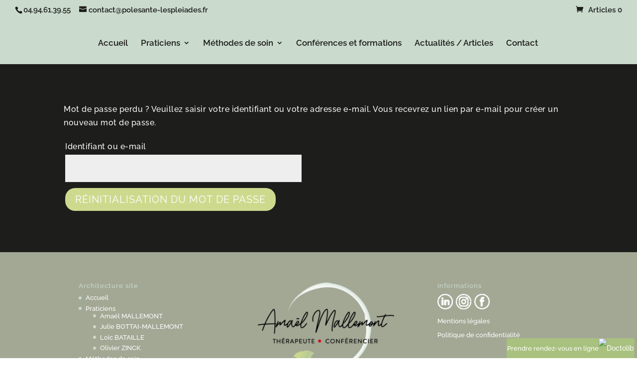

--- FILE ---
content_type: text/css
request_url: https://polesante-lespleiades.fr/wp-content/themes/Divi-theme-enfant/style.css?ver=4.20.4
body_size: 30
content:
/*
Theme Name: Divi-theme-enfant
Description: Theme enfant pour Divi
Author: BeN - Altaïr
Template: Divi 
Version: 0.1.0
*/